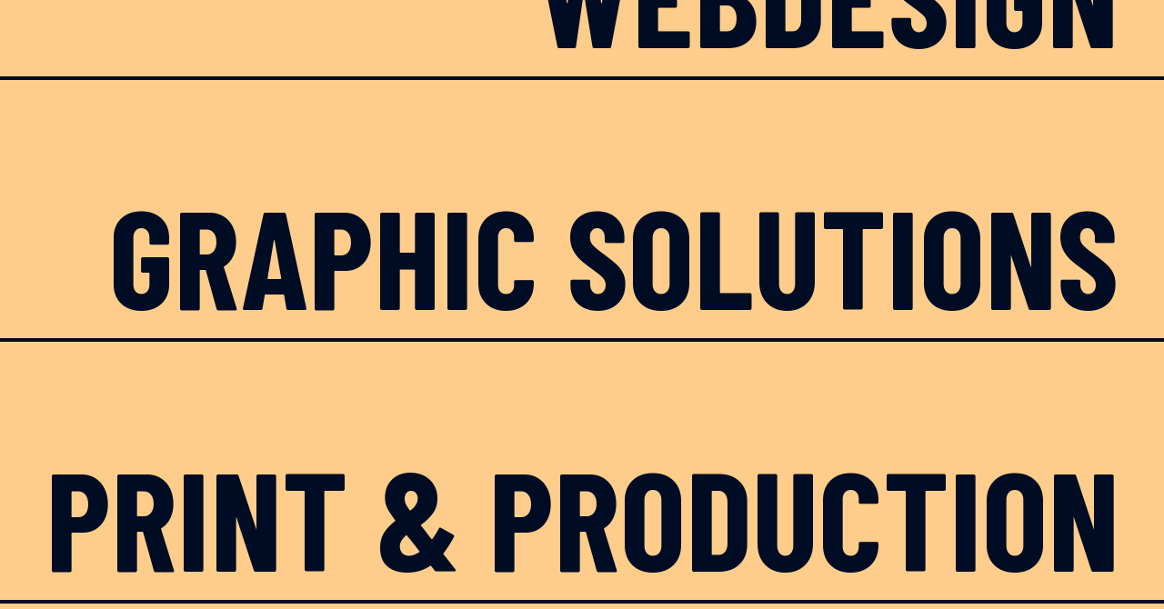

--- FILE ---
content_type: text/html; charset=UTF-8
request_url: https://inasuit.nl/
body_size: 39939
content:
<!doctype html>
<html lang="nl-NL">
<head>
    <meta charset="UTF-8">
    <meta name="viewport" content="width=device-width, initial-scale=1">
            <link rel='stylesheet' href='https://inasuit.nl/wp-content/plugins/breakdance/plugin/themeless/normalize.min.css'>
        <title>In A Suit</title>
<meta name='robots' content='max-image-preview:large' />
<link rel="alternate" title="oEmbed (JSON)" type="application/json+oembed" href="https://inasuit.nl/wp-json/oembed/1.0/embed?url=https%3A%2F%2Finasuit.nl%2F" />
<link rel="alternate" title="oEmbed (XML)" type="text/xml+oembed" href="https://inasuit.nl/wp-json/oembed/1.0/embed?url=https%3A%2F%2Finasuit.nl%2F&#038;format=xml" />
<style id='wp-img-auto-sizes-contain-inline-css' type='text/css'>
img:is([sizes=auto i],[sizes^="auto," i]){contain-intrinsic-size:3000px 1500px}
/*# sourceURL=wp-img-auto-sizes-contain-inline-css */
</style>
<style id='wp-emoji-styles-inline-css' type='text/css'>

	img.wp-smiley, img.emoji {
		display: inline !important;
		border: none !important;
		box-shadow: none !important;
		height: 1em !important;
		width: 1em !important;
		margin: 0 0.07em !important;
		vertical-align: -0.1em !important;
		background: none !important;
		padding: 0 !important;
	}
/*# sourceURL=wp-emoji-styles-inline-css */
</style>
<style id='wp-block-library-inline-css' type='text/css'>
:root{--wp-block-synced-color:#7a00df;--wp-block-synced-color--rgb:122,0,223;--wp-bound-block-color:var(--wp-block-synced-color);--wp-editor-canvas-background:#ddd;--wp-admin-theme-color:#007cba;--wp-admin-theme-color--rgb:0,124,186;--wp-admin-theme-color-darker-10:#006ba1;--wp-admin-theme-color-darker-10--rgb:0,107,160.5;--wp-admin-theme-color-darker-20:#005a87;--wp-admin-theme-color-darker-20--rgb:0,90,135;--wp-admin-border-width-focus:2px}@media (min-resolution:192dpi){:root{--wp-admin-border-width-focus:1.5px}}.wp-element-button{cursor:pointer}:root .has-very-light-gray-background-color{background-color:#eee}:root .has-very-dark-gray-background-color{background-color:#313131}:root .has-very-light-gray-color{color:#eee}:root .has-very-dark-gray-color{color:#313131}:root .has-vivid-green-cyan-to-vivid-cyan-blue-gradient-background{background:linear-gradient(135deg,#00d084,#0693e3)}:root .has-purple-crush-gradient-background{background:linear-gradient(135deg,#34e2e4,#4721fb 50%,#ab1dfe)}:root .has-hazy-dawn-gradient-background{background:linear-gradient(135deg,#faaca8,#dad0ec)}:root .has-subdued-olive-gradient-background{background:linear-gradient(135deg,#fafae1,#67a671)}:root .has-atomic-cream-gradient-background{background:linear-gradient(135deg,#fdd79a,#004a59)}:root .has-nightshade-gradient-background{background:linear-gradient(135deg,#330968,#31cdcf)}:root .has-midnight-gradient-background{background:linear-gradient(135deg,#020381,#2874fc)}:root{--wp--preset--font-size--normal:16px;--wp--preset--font-size--huge:42px}.has-regular-font-size{font-size:1em}.has-larger-font-size{font-size:2.625em}.has-normal-font-size{font-size:var(--wp--preset--font-size--normal)}.has-huge-font-size{font-size:var(--wp--preset--font-size--huge)}.has-text-align-center{text-align:center}.has-text-align-left{text-align:left}.has-text-align-right{text-align:right}.has-fit-text{white-space:nowrap!important}#end-resizable-editor-section{display:none}.aligncenter{clear:both}.items-justified-left{justify-content:flex-start}.items-justified-center{justify-content:center}.items-justified-right{justify-content:flex-end}.items-justified-space-between{justify-content:space-between}.screen-reader-text{border:0;clip-path:inset(50%);height:1px;margin:-1px;overflow:hidden;padding:0;position:absolute;width:1px;word-wrap:normal!important}.screen-reader-text:focus{background-color:#ddd;clip-path:none;color:#444;display:block;font-size:1em;height:auto;left:5px;line-height:normal;padding:15px 23px 14px;text-decoration:none;top:5px;width:auto;z-index:100000}html :where(.has-border-color){border-style:solid}html :where([style*=border-top-color]){border-top-style:solid}html :where([style*=border-right-color]){border-right-style:solid}html :where([style*=border-bottom-color]){border-bottom-style:solid}html :where([style*=border-left-color]){border-left-style:solid}html :where([style*=border-width]){border-style:solid}html :where([style*=border-top-width]){border-top-style:solid}html :where([style*=border-right-width]){border-right-style:solid}html :where([style*=border-bottom-width]){border-bottom-style:solid}html :where([style*=border-left-width]){border-left-style:solid}html :where(img[class*=wp-image-]){height:auto;max-width:100%}:where(figure){margin:0 0 1em}html :where(.is-position-sticky){--wp-admin--admin-bar--position-offset:var(--wp-admin--admin-bar--height,0px)}@media screen and (max-width:600px){html :where(.is-position-sticky){--wp-admin--admin-bar--position-offset:0px}}
/*# sourceURL=/wp-includes/css/dist/block-library/common.min.css */
</style>
<style id='classic-theme-styles-inline-css' type='text/css'>
/*! This file is auto-generated */
.wp-block-button__link{color:#fff;background-color:#32373c;border-radius:9999px;box-shadow:none;text-decoration:none;padding:calc(.667em + 2px) calc(1.333em + 2px);font-size:1.125em}.wp-block-file__button{background:#32373c;color:#fff;text-decoration:none}
/*# sourceURL=/wp-includes/css/classic-themes.min.css */
</style>
<link rel='stylesheet' id='brands-styles-css' href='https://inasuit.nl/wp-content/plugins/woocommerce/assets/css/brands.css?ver=10.1.3' type='text/css' media='all' />
<script type="text/javascript" src="https://inasuit.nl/wp-includes/js/jquery/jquery.min.js?ver=3.7.1" id="jquery-core-js"></script>
<script type="text/javascript" src="https://inasuit.nl/wp-includes/js/jquery/jquery-migrate.min.js?ver=3.4.1" id="jquery-migrate-js"></script>
<script type="text/javascript" src="https://inasuit.nl/wp-content/plugins/woocommerce/assets/js/jquery-blockui/jquery.blockUI.min.js?ver=2.7.0-wc.10.1.3" id="jquery-blockui-js" defer="defer" data-wp-strategy="defer"></script>
<script type="text/javascript" id="wc-add-to-cart-js-extra">
/* <![CDATA[ */
var wc_add_to_cart_params = {"ajax_url":"/wp-admin/admin-ajax.php","wc_ajax_url":"/?wc-ajax=%%endpoint%%","i18n_view_cart":"Bekijk winkelwagen","cart_url":"https://inasuit.nl/winkelwagen/","is_cart":"","cart_redirect_after_add":"no"};
//# sourceURL=wc-add-to-cart-js-extra
/* ]]> */
</script>
<script type="text/javascript" src="https://inasuit.nl/wp-content/plugins/woocommerce/assets/js/frontend/add-to-cart.min.js?ver=10.1.3" id="wc-add-to-cart-js" defer="defer" data-wp-strategy="defer"></script>
<script type="text/javascript" src="https://inasuit.nl/wp-content/plugins/woocommerce/assets/js/js-cookie/js.cookie.min.js?ver=2.1.4-wc.10.1.3" id="js-cookie-js" defer="defer" data-wp-strategy="defer"></script>
<script type="text/javascript" id="woocommerce-js-extra">
/* <![CDATA[ */
var woocommerce_params = {"ajax_url":"/wp-admin/admin-ajax.php","wc_ajax_url":"/?wc-ajax=%%endpoint%%","i18n_password_show":"Wachtwoord weergeven","i18n_password_hide":"Wachtwoord verbergen"};
//# sourceURL=woocommerce-js-extra
/* ]]> */
</script>
<script type="text/javascript" src="https://inasuit.nl/wp-content/plugins/woocommerce/assets/js/frontend/woocommerce.min.js?ver=10.1.3" id="woocommerce-js" defer="defer" data-wp-strategy="defer"></script>
<link rel="https://api.w.org/" href="https://inasuit.nl/wp-json/" /><link rel="alternate" title="JSON" type="application/json" href="https://inasuit.nl/wp-json/wp/v2/pages/15" /><link rel="EditURI" type="application/rsd+xml" title="RSD" href="https://inasuit.nl/xmlrpc.php?rsd" />
<meta name="generator" content="WordPress 6.9" />
<meta name="generator" content="WooCommerce 10.1.3" />
<link rel="canonical" href="https://inasuit.nl/" />
<link rel='shortlink' href='https://inasuit.nl/' />
	<noscript><style>.woocommerce-product-gallery{ opacity: 1 !important; }</style></noscript>
	<style class='wp-fonts-local' type='text/css'>
@font-face{font-family:Inter;font-style:normal;font-weight:300 900;font-display:fallback;src:url('https://inasuit.nl/wp-content/plugins/woocommerce/assets/fonts/Inter-VariableFont_slnt,wght.woff2') format('woff2');font-stretch:normal;}
@font-face{font-family:Cardo;font-style:normal;font-weight:400;font-display:fallback;src:url('https://inasuit.nl/wp-content/plugins/woocommerce/assets/fonts/cardo_normal_400.woff2') format('woff2');}
</style>
<!-- [HEADER ASSETS] -->
<link rel="stylesheet" href="https://inasuit.nl/wp-content/plugins/breakdance/subplugins/breakdance-woocommerce/css/breakdance-woocommerce.css" />

<link rel="stylesheet" href="https://inasuit.nl/wp-content/plugins/breakdance/subplugins/breakdance-elements/dependencies-files/breakdance-fancy-background@1/fancy-background.css?bd_ver=2.4.0" />
<link rel="stylesheet" href="https://inasuit.nl/wp-content/plugins/breakdance/subplugins/breakdance-elements/dependencies-files/awesome-form@1/css/form.css?bd_ver=2.4.0" />
<link rel="stylesheet" href="https://fonts.googleapis.com/css2?family=Barlow Condensed:ital,wght@0,100;0,200;0,300;0,400;0,500;0,600;0,700;0,800;0,900;1,100;1,200;1,300;1,400;1,500;1,600;1,700;1,800;1,900&family=Barlow Semi Condensed:ital,wght@0,100;0,200;0,300;0,400;0,500;0,600;0,700;0,800;0,900;1,100;1,200;1,300;1,400;1,500;1,600;1,700;1,800;1,900&display=swap" />

<link rel="stylesheet" href="https://inasuit.nl/wp-content/uploads/breakdance/css/post-15-defaults.css?v=36531eb2988422d803ee328440b57bd0" />

<link rel="stylesheet" href="https://inasuit.nl/wp-content/uploads/breakdance/css/global-settings.css?v=c8bfd463d42e7e67af2788aa16954bb5" />

<link rel="stylesheet" href="https://inasuit.nl/wp-content/uploads/breakdance/css/presets.css?v=d41d8cd98f00b204e9800998ecf8427e" />





<link rel="stylesheet" href="https://inasuit.nl/wp-content/uploads/breakdance/css/post-15.css?v=461bd8fd8bf45ffd3be2b7fa6a944d29" />
<!-- [/EOF HEADER ASSETS] --></head>
<body class="home wp-singular page-template-default page page-id-15 wp-theme-breakdance-zero breakdance theme-breakdance-zero woocommerce-no-js">
        <section class="bde-section-15-319 bde-section">
  
  
	



<div class="section-container"><div class="bde-grid-15-321 bde-grid">
  
  
	



<div class="bde-div-15-322 bde-div">
  
  
	



<h1 class="bde-heading-15-323 bde-heading">
WEBDESIGN
</h1>
</div><div class="bde-div-15-324 bde-div">
  
  
	



<h1 class="bde-heading-15-325 bde-heading">
GRAPHIC SOLUTIONS
</h1>
</div><div class="bde-div-15-326 bde-div">
  
  
	



<h1 class="bde-heading-15-327 bde-heading">
PRINT & PRODUCTION
</h1>
</div><div class="bde-div-15-329 bde-div">
  
  
	



<div class="bde-columns-15-335 bde-columns"><div class="bde-column-15-336 bde-column">
  
  
	



<div class="bde-text-15-337 bde-text">
Webdesign op maat tot printwerk in uw huis<br>Alles voor uw bedrijf en decoratie
</div>
</div><div class="bde-column-15-338 bde-column">
  
  
	



<div class="bde-fancy-divider-15-339 bde-fancy-divider">


<div class="bde-fancy-divider__wrapper">
  <div class="bde-fancy-divider__separator   ">
  	  </div>
</div>

</div>
</div><div class="bde-column-15-340 bde-column">
  
  
	



<div class="bde-text-15-341 bde-text">
Neem contact met ons op voor meer informatie
</div>
</div></div>
</div>
</div></div>
</section><section class="bde-section-15-162 bde-section">
  
  
	



<div class="section-container"><div class="bde-columns-15-163 bde-columns"><div class="bde-column-15-164 bde-column">
  
  
	



<img class="bde-image2-15-169 bde-image2" src="https://inasuit.nl/wp-content/uploads/2025/09/book-4806076_1280.jpg" loading="lazy" srcset="https://inasuit.nl/wp-content/uploads/2025/09/book-4806076_1280.jpg 1280w, https://inasuit.nl/wp-content/uploads/2025/09/book-4806076_1280-300x239.jpg 300w, https://inasuit.nl/wp-content/uploads/2025/09/book-4806076_1280-1024x817.jpg 1024w, https://inasuit.nl/wp-content/uploads/2025/09/book-4806076_1280-768x613.jpg 768w" sizes="(max-width: 1280px) 100vw, 1280px">
</div><div class="bde-column-15-165 bde-column">
  
  
	



<h4 class="bde-heading-15-166 bde-heading">
Bekijk een van mijn uitgelichte projecten
</h4><div class="bde-text-15-167 bde-text">
"Lorem ipsum dolor sit amet, consectetur adipiscing elit, sed do eiusmod tempor incididunt ut labore et dolore magna aliqua. Ut enim ad minim veniam, quis nostrud exercitation ullamco laboris nisi ut aliquip ex ea commodo consequat. Duis aute irure dolor in reprehenderit in voluptate velit esse cillum dolore eu fugiat nulla pariatur. Excepteur sint occaecat cupidatat non proident, sunt in culpa qui officia deserunt mollit anim id est laborum."<br><br>"Lorem ipsum dolor sit amet, consectetur adipiscing elit, sed do eiusmod tempor incididunt ut labore et dolore magna aliqua. Ut enim ad minim veniam, quis nostrud exercitation ullamco laboris nisi ut aliquip ex ea commodo consequat. Duis aute irure dolor in reprehenderit in voluptate velit esse cillum dolore eu fugiat nulla pariatur. Excepteur sint occaecat cupidatat non proident, sunt in culpa qui officia deserunt mollit anim id est laborum."
</div><div class="bde-grid-15-170 bde-grid">
  
  
	



<div class="bde-div-15-171 bde-div">
  
  
	



<div class="bde-button-15-168 bde-button">
    
                                    
    
    
    
    
            
            <button type="button" class="button-atom button-atom--custom bde-button__button"  >
    
        <span class="button-atom__text">Click Here</span>

        
        
            </button>
    


</div>
</div><div class="bde-div-15-176 bde-div">
  
  
	



<div class="bde-button-15-177 bde-button">
    
                                    
    
    
    
    
            
            <button type="button" class="button-atom button-atom--custom bde-button__button"  >
    
        <span class="button-atom__text">Click Here</span>

        
        
            </button>
    


</div>
</div>
</div>
</div></div></div>
</section><section class="bde-section-15-178 bde-section">
  
  
	



<div class="section-container"><h4 class="bde-heading-15-252 bde-heading">
Populaire producten van IN A SUIT
</h4><div class="bde-text-15-254 bde-text">
"Lorem ipsum dolor sit amet, consectetur adipiscing elit, sed do eiusmod tempor incididunt ut labore et dolore magna aliqua. Ut enim ad minim veniam, quis nostrud exercitation ullamco laboris nisi ut aliquip ex ea commodo consequat. Duis aute irure dolor in reprehenderit in voluptate velit esse cillum dolore eu fugiat nulla pariatur. Excepteur sint occaecat cupidatat non proident, sunt in culpa qui officia deserunt mollit anim id est laborum."
</div><div class="bde-grid-15-237 bde-grid">
  
  
	



<div class="bde-div-15-238 bde-div">
              
  
  
	

  <div class="section-background-overlay"></div>


<h3 class="bde-heading-15-239 bde-heading">
This is a heading.
</h3><div class="bde-text-15-240 bde-text">
This is a basic text element.
</div>
</div><div class="bde-div-15-241 bde-div">
              
  
  
	

  <div class="section-background-overlay"></div>


<h3 class="bde-heading-15-242 bde-heading">
This is a heading.
</h3><div class="bde-text-15-243 bde-text">
This is a basic text element.
</div>
</div><div class="bde-div-15-244 bde-div">
              
  
  
	

  <div class="section-background-overlay"></div>


<h3 class="bde-heading-15-245 bde-heading">
This is a heading.
</h3><div class="bde-text-15-246 bde-text">
This is a basic text element.
</div>
</div><div class="bde-div-15-247 bde-div">
              
  
  
	

  <div class="section-background-overlay"></div>


<h3 class="bde-heading-15-248 bde-heading">
This is a heading.
</h3><div class="bde-text-15-249 bde-text">
This is a basic text element.
</div>
</div>
</div><h3 class="bde-heading-15-251 bde-heading">
Bekijk een van mijn uitgelichte projecten
</h3></div>
</section><section class="bde-section-15-250 bde-section">
  
  
	



<div class="section-container"><h3 class="bde-heading-15-255 bde-heading">
Neem een kijkje tussen onze diensten
</h3><div class="bde-text-15-256 bde-text">
"Lorem ipsum dolor sit amet, consectetur adipiscing elit, sed do eiusmod tempor incididunt ut labore et dolore magna aliqua. Ut enim ad minim veniam, quis nostrud exercitation ullamco laboris nisi ut aliquip ex ea commodo consequat. Duis aute irure dolo
</div><div class="bde-grid-15-257 bde-grid">
  
  
	



<div class="bde-div-15-258 bde-div">
              
  
  
	

  <div class="section-background-overlay"></div>


<h4 class="bde-heading-15-259 bde-heading">
Websites
</h4><div class="bde-text-15-260 bde-text">
This is a basic text element.
</div>
</div><div class="bde-div-15-261 bde-div">
              
  
  
	

  <div class="section-background-overlay"></div>


<h4 class="bde-heading-15-262 bde-heading">
Grafische oplossingen
</h4><div class="bde-text-15-263 bde-text">
This is a basic text element.
</div>
</div><div class="bde-div-15-264 bde-div">
              
  
  
	

  <div class="section-background-overlay"></div>


<h4 class="bde-heading-15-265 bde-heading">
Drukwerk
</h4><div class="bde-text-15-266 bde-text">
This is a basic text element.
</div>
</div><div class="bde-div-15-267 bde-div">
              
  
  
	

  <div class="section-background-overlay"></div>


<h4 class="bde-heading-15-268 bde-heading">
Thuis decoratie
</h4><div class="bde-text-15-269 bde-text">
This is a basic text element.
</div>
</div>
</div></div>
</section><section class="bde-section-15-270 bde-section">
  
  
	



<div class="section-container"><div class="bde-columns-15-296 bde-columns"><div class="bde-column-15-297 bde-column">
  
  
	



<div class="bde-text-15-294 bde-text">
Get In Touch
</div><h2 class="bde-heading-15-293 bde-heading">
Maak een afspraak
</h2><div class="bde-text-15-299 bde-text">
"Lorem ipsum dolor sit amet, consectetur adipiscing elit, sed do eiusmod tempor incididunt ut labore et dolore magna aliqua. Ut enim ad minim veniam, quis nostrud exercitation ullamco laboris nisi ut aliquip ex ea commodo consequat. Duis aute irure dolo
</div><div class="bde-fancy-divider-15-300 bde-fancy-divider">


<div class="bde-fancy-divider__wrapper">
  <div class="bde-fancy-divider__separator   ">
  	  </div>
</div>

</div><div class="bde-form-builder-15-301 bde-form-builder">


<form id="contact-form301" class="breakdance-form breakdance-form--vertical" data-options="{&quot;slug&quot;:&quot;custom&quot;,&quot;name&quot;:&quot;Contact Form&quot;,&quot;ajaxUrl&quot;:&quot;https:\/\/inasuit.nl\/wp-admin\/admin-ajax.php&quot;,&quot;clearOnSuccess&quot;:true,&quot;hideOnSuccess&quot;:false,&quot;successMessage&quot;:&quot;Uw bericht is goed verzonden!&quot;,&quot;errorMessage&quot;:&quot;Oops, er is iets mis gegaan&quot;,&quot;redirect&quot;:false,&quot;redirectUrl&quot;:&quot;&quot;,&quot;customJavaScript&quot;:&quot;&quot;,&quot;recaptcha&quot;:{&quot;key&quot;:&quot;&quot;,&quot;enabled&quot;:false},&quot;honeypot_enabled&quot;:false,&quot;popupsOnSuccess&quot;:[],&quot;popupsOnError&quot;:[]}" data-steps="0" >
  
  
  
<div class="breakdance-form-field breakdance-form-field--text" >
    
    
            <label class="breakdance-form-field__label" for="name">
            Voornaam<span class="breakdance-form-field__required">*</span>
        </label>
    
    <input
    class="breakdance-form-field__input"
    id="name"
    aria-describedby="name"
    type="text"
    name="fields[name]"
    placeholder="Voornaam"
    value=""
                
        
        
    required
    
    
>


    
    
</div>


<div class="breakdance-form-field breakdance-form-field--text" >
    
    
            <label class="breakdance-form-field__label" for="wxuqit">
            Achternaam
        </label>
    
    <input
    class="breakdance-form-field__input"
    id="wxuqit"
    aria-describedby="wxuqit"
    type="text"
    name="fields[wxuqit]"
    placeholder="Achternaam"
    value=""
                
        
        
    
    
    
>


    
    
</div>


<div class="breakdance-form-field breakdance-form-field--email" >
    
    
            <label class="breakdance-form-field__label" for="email">
            Mailadres<span class="breakdance-form-field__required">*</span>
        </label>
    
    <input
    class="breakdance-form-field__input"
    id="email"
    aria-describedby="email"
    type="email"
    name="fields[email]"
    placeholder="Mailadres"
    value=""
                
        
        
    required
    
    
>


    
    
</div>


<div class="breakdance-form-field breakdance-form-field--textarea" >
    
    
            <label class="breakdance-form-field__label" for="message">
            Uw bericht<span class="breakdance-form-field__required">*</span>
        </label>
    
    <textarea
    class="breakdance-form-field__input"
    id="message"
    aria-describedby="message"
    type="textarea"
    name="fields[message]"
        placeholder="uw bericht"
    required
    >
</textarea>


    
    
</div>


<div class="breakdance-form-field breakdance-form-field--radio" >
    
    
    
      <fieldset role="radiogroup"
      >
                <div class="breakdance-form-radio">
            <input
                type="radio"
                name="fields[wkwrzn]"
                value="Ik ga akkoord met de algemene voorwaarden"
                id="wkwrzn-1"
                required
                
                            >
            <label class="breakdance-form-radio__text" for="wkwrzn-1">Ik ga akkoord met de algemene voorwaarden</label>
        </div>
      </fieldset>


    
    
</div>


  

<div class="breakdance-form-field breakdance-form-footer">
    
    
                                    
    
    
    
    
            
            <button type="submit" class="button-atom button-atom--primary breakdance-form-button breakdance-form-button__submit" disabled >
    
        <span class="button-atom__text">Verstuur</span>

        
        
            </button>
    
    <input type="hidden" name="form_id" value="301">
    <input type="hidden" name="post_id" value="15">
</div>

  
</form>



</div>
</div><div class="bde-column-15-298 bde-column">
  
  
	



<div class="bde-grid-15-302 bde-grid">
  
  
	



<div class="bde-div-15-303 bde-div">
  
  
	




</div><div class="bde-div-15-304 bde-div">
  
  
	



<div class="bde-grid-15-305 bde-grid">
  
  
	



<div class="bde-div-15-312 bde-div">
  
  
	



<div class="bde-icon-box-15-313 bde-icon-box">

    
            <div class="ee-iconbox-icon breakdance-icon-atom" >
    
                    <svg xmlns="http://www.w3.org/2000/svg" viewBox="0 0 512 512"><!--! Font Awesome Free 6.5.1 by @fontawesome - https://fontawesome.com License - https://fontawesome.com/license/free (Icons: CC BY 4.0, Fonts: SIL OFL 1.1, Code: MIT License) Copyright 2023 Fonticons, Inc. --><path d="M48 64C21.5 64 0 85.5 0 112c0 15.1 7.1 29.3 19.2 38.4L236.8 313.6c11.4 8.5 27 8.5 38.4 0L492.8 150.4c12.1-9.1 19.2-23.3 19.2-38.4c0-26.5-21.5-48-48-48H48zM0 176V384c0 35.3 28.7 64 64 64H448c35.3 0 64-28.7 64-64V176L294.4 339.2c-22.8 17.1-54 17.1-76.8 0L0 176z"/></svg>
        
        
        
            </div>
    

<div class="ee-iconbox-content">
      <p class="ee-iconbox-title bde-h3" >Email</p>
        <div class="ee-iconbox-text" >klaaspostma@inasuit.nl</div>
    </div>

</div>
</div><div class="bde-div-15-316 bde-div">
  
  
	



<div class="bde-icon-box-15-317 bde-icon-box">

    
            <div class="ee-iconbox-icon breakdance-icon-atom" >
    
                    <svg xmlns="http://www.w3.org/2000/svg" id="icon-phone" viewBox="0 0 32 32">
<path d="M22 20c-2 2-2 4-4 4s-4-2-6-4-4-4-4-6 2-2 4-4-4-8-6-8-6 6-6 6c0 4 4.109 12.109 8 16s12 8 16 8c0 0 6-4 6-6s-6-8-8-6z"/>
</svg>
        
        
        
            </div>
    

<div class="ee-iconbox-content">
      <p class="ee-iconbox-title bde-h3" >Mobiel</p>
        <div class="ee-iconbox-text" >06-34725749</div>
    </div>

</div>
</div>
</div>
</div>
</div>
</div></div></div>
</section>    <script type="speculationrules">
{"prefetch":[{"source":"document","where":{"and":[{"href_matches":"/*"},{"not":{"href_matches":["/wp-*.php","/wp-admin/*","/wp-content/uploads/*","/wp-content/*","/wp-content/plugins/*","/wp-content/plugins/breakdance/plugin/themeless/themes/breakdance-zero/*","/*\\?(.+)"]}},{"not":{"selector_matches":"a[rel~=\"nofollow\"]"}},{"not":{"selector_matches":".no-prefetch, .no-prefetch a"}}]},"eagerness":"conservative"}]}
</script>
	<script type='text/javascript'>
		(function () {
			var c = document.body.className;
			c = c.replace(/woocommerce-no-js/, 'woocommerce-js');
			document.body.className = c;
		})();
	</script>
	<link rel='stylesheet' id='wc-blocks-style-css' href='https://inasuit.nl/wp-content/plugins/woocommerce/assets/client/blocks/wc-blocks.css?ver=wc-10.1.3' type='text/css' media='all' />
<style id='global-styles-inline-css' type='text/css'>
:root{--wp--preset--aspect-ratio--square: 1;--wp--preset--aspect-ratio--4-3: 4/3;--wp--preset--aspect-ratio--3-4: 3/4;--wp--preset--aspect-ratio--3-2: 3/2;--wp--preset--aspect-ratio--2-3: 2/3;--wp--preset--aspect-ratio--16-9: 16/9;--wp--preset--aspect-ratio--9-16: 9/16;--wp--preset--color--black: #000000;--wp--preset--color--cyan-bluish-gray: #abb8c3;--wp--preset--color--white: #ffffff;--wp--preset--color--pale-pink: #f78da7;--wp--preset--color--vivid-red: #cf2e2e;--wp--preset--color--luminous-vivid-orange: #ff6900;--wp--preset--color--luminous-vivid-amber: #fcb900;--wp--preset--color--light-green-cyan: #7bdcb5;--wp--preset--color--vivid-green-cyan: #00d084;--wp--preset--color--pale-cyan-blue: #8ed1fc;--wp--preset--color--vivid-cyan-blue: #0693e3;--wp--preset--color--vivid-purple: #9b51e0;--wp--preset--gradient--vivid-cyan-blue-to-vivid-purple: linear-gradient(135deg,rgb(6,147,227) 0%,rgb(155,81,224) 100%);--wp--preset--gradient--light-green-cyan-to-vivid-green-cyan: linear-gradient(135deg,rgb(122,220,180) 0%,rgb(0,208,130) 100%);--wp--preset--gradient--luminous-vivid-amber-to-luminous-vivid-orange: linear-gradient(135deg,rgb(252,185,0) 0%,rgb(255,105,0) 100%);--wp--preset--gradient--luminous-vivid-orange-to-vivid-red: linear-gradient(135deg,rgb(255,105,0) 0%,rgb(207,46,46) 100%);--wp--preset--gradient--very-light-gray-to-cyan-bluish-gray: linear-gradient(135deg,rgb(238,238,238) 0%,rgb(169,184,195) 100%);--wp--preset--gradient--cool-to-warm-spectrum: linear-gradient(135deg,rgb(74,234,220) 0%,rgb(151,120,209) 20%,rgb(207,42,186) 40%,rgb(238,44,130) 60%,rgb(251,105,98) 80%,rgb(254,248,76) 100%);--wp--preset--gradient--blush-light-purple: linear-gradient(135deg,rgb(255,206,236) 0%,rgb(152,150,240) 100%);--wp--preset--gradient--blush-bordeaux: linear-gradient(135deg,rgb(254,205,165) 0%,rgb(254,45,45) 50%,rgb(107,0,62) 100%);--wp--preset--gradient--luminous-dusk: linear-gradient(135deg,rgb(255,203,112) 0%,rgb(199,81,192) 50%,rgb(65,88,208) 100%);--wp--preset--gradient--pale-ocean: linear-gradient(135deg,rgb(255,245,203) 0%,rgb(182,227,212) 50%,rgb(51,167,181) 100%);--wp--preset--gradient--electric-grass: linear-gradient(135deg,rgb(202,248,128) 0%,rgb(113,206,126) 100%);--wp--preset--gradient--midnight: linear-gradient(135deg,rgb(2,3,129) 0%,rgb(40,116,252) 100%);--wp--preset--font-size--small: 13px;--wp--preset--font-size--medium: 20px;--wp--preset--font-size--large: 36px;--wp--preset--font-size--x-large: 42px;--wp--preset--font-family--inter: "Inter", sans-serif;--wp--preset--font-family--cardo: Cardo;--wp--preset--spacing--20: 0.44rem;--wp--preset--spacing--30: 0.67rem;--wp--preset--spacing--40: 1rem;--wp--preset--spacing--50: 1.5rem;--wp--preset--spacing--60: 2.25rem;--wp--preset--spacing--70: 3.38rem;--wp--preset--spacing--80: 5.06rem;--wp--preset--shadow--natural: 6px 6px 9px rgba(0, 0, 0, 0.2);--wp--preset--shadow--deep: 12px 12px 50px rgba(0, 0, 0, 0.4);--wp--preset--shadow--sharp: 6px 6px 0px rgba(0, 0, 0, 0.2);--wp--preset--shadow--outlined: 6px 6px 0px -3px rgb(255, 255, 255), 6px 6px rgb(0, 0, 0);--wp--preset--shadow--crisp: 6px 6px 0px rgb(0, 0, 0);}:where(.is-layout-flex){gap: 0.5em;}:where(.is-layout-grid){gap: 0.5em;}body .is-layout-flex{display: flex;}.is-layout-flex{flex-wrap: wrap;align-items: center;}.is-layout-flex > :is(*, div){margin: 0;}body .is-layout-grid{display: grid;}.is-layout-grid > :is(*, div){margin: 0;}:where(.wp-block-columns.is-layout-flex){gap: 2em;}:where(.wp-block-columns.is-layout-grid){gap: 2em;}:where(.wp-block-post-template.is-layout-flex){gap: 1.25em;}:where(.wp-block-post-template.is-layout-grid){gap: 1.25em;}.has-black-color{color: var(--wp--preset--color--black) !important;}.has-cyan-bluish-gray-color{color: var(--wp--preset--color--cyan-bluish-gray) !important;}.has-white-color{color: var(--wp--preset--color--white) !important;}.has-pale-pink-color{color: var(--wp--preset--color--pale-pink) !important;}.has-vivid-red-color{color: var(--wp--preset--color--vivid-red) !important;}.has-luminous-vivid-orange-color{color: var(--wp--preset--color--luminous-vivid-orange) !important;}.has-luminous-vivid-amber-color{color: var(--wp--preset--color--luminous-vivid-amber) !important;}.has-light-green-cyan-color{color: var(--wp--preset--color--light-green-cyan) !important;}.has-vivid-green-cyan-color{color: var(--wp--preset--color--vivid-green-cyan) !important;}.has-pale-cyan-blue-color{color: var(--wp--preset--color--pale-cyan-blue) !important;}.has-vivid-cyan-blue-color{color: var(--wp--preset--color--vivid-cyan-blue) !important;}.has-vivid-purple-color{color: var(--wp--preset--color--vivid-purple) !important;}.has-black-background-color{background-color: var(--wp--preset--color--black) !important;}.has-cyan-bluish-gray-background-color{background-color: var(--wp--preset--color--cyan-bluish-gray) !important;}.has-white-background-color{background-color: var(--wp--preset--color--white) !important;}.has-pale-pink-background-color{background-color: var(--wp--preset--color--pale-pink) !important;}.has-vivid-red-background-color{background-color: var(--wp--preset--color--vivid-red) !important;}.has-luminous-vivid-orange-background-color{background-color: var(--wp--preset--color--luminous-vivid-orange) !important;}.has-luminous-vivid-amber-background-color{background-color: var(--wp--preset--color--luminous-vivid-amber) !important;}.has-light-green-cyan-background-color{background-color: var(--wp--preset--color--light-green-cyan) !important;}.has-vivid-green-cyan-background-color{background-color: var(--wp--preset--color--vivid-green-cyan) !important;}.has-pale-cyan-blue-background-color{background-color: var(--wp--preset--color--pale-cyan-blue) !important;}.has-vivid-cyan-blue-background-color{background-color: var(--wp--preset--color--vivid-cyan-blue) !important;}.has-vivid-purple-background-color{background-color: var(--wp--preset--color--vivid-purple) !important;}.has-black-border-color{border-color: var(--wp--preset--color--black) !important;}.has-cyan-bluish-gray-border-color{border-color: var(--wp--preset--color--cyan-bluish-gray) !important;}.has-white-border-color{border-color: var(--wp--preset--color--white) !important;}.has-pale-pink-border-color{border-color: var(--wp--preset--color--pale-pink) !important;}.has-vivid-red-border-color{border-color: var(--wp--preset--color--vivid-red) !important;}.has-luminous-vivid-orange-border-color{border-color: var(--wp--preset--color--luminous-vivid-orange) !important;}.has-luminous-vivid-amber-border-color{border-color: var(--wp--preset--color--luminous-vivid-amber) !important;}.has-light-green-cyan-border-color{border-color: var(--wp--preset--color--light-green-cyan) !important;}.has-vivid-green-cyan-border-color{border-color: var(--wp--preset--color--vivid-green-cyan) !important;}.has-pale-cyan-blue-border-color{border-color: var(--wp--preset--color--pale-cyan-blue) !important;}.has-vivid-cyan-blue-border-color{border-color: var(--wp--preset--color--vivid-cyan-blue) !important;}.has-vivid-purple-border-color{border-color: var(--wp--preset--color--vivid-purple) !important;}.has-vivid-cyan-blue-to-vivid-purple-gradient-background{background: var(--wp--preset--gradient--vivid-cyan-blue-to-vivid-purple) !important;}.has-light-green-cyan-to-vivid-green-cyan-gradient-background{background: var(--wp--preset--gradient--light-green-cyan-to-vivid-green-cyan) !important;}.has-luminous-vivid-amber-to-luminous-vivid-orange-gradient-background{background: var(--wp--preset--gradient--luminous-vivid-amber-to-luminous-vivid-orange) !important;}.has-luminous-vivid-orange-to-vivid-red-gradient-background{background: var(--wp--preset--gradient--luminous-vivid-orange-to-vivid-red) !important;}.has-very-light-gray-to-cyan-bluish-gray-gradient-background{background: var(--wp--preset--gradient--very-light-gray-to-cyan-bluish-gray) !important;}.has-cool-to-warm-spectrum-gradient-background{background: var(--wp--preset--gradient--cool-to-warm-spectrum) !important;}.has-blush-light-purple-gradient-background{background: var(--wp--preset--gradient--blush-light-purple) !important;}.has-blush-bordeaux-gradient-background{background: var(--wp--preset--gradient--blush-bordeaux) !important;}.has-luminous-dusk-gradient-background{background: var(--wp--preset--gradient--luminous-dusk) !important;}.has-pale-ocean-gradient-background{background: var(--wp--preset--gradient--pale-ocean) !important;}.has-electric-grass-gradient-background{background: var(--wp--preset--gradient--electric-grass) !important;}.has-midnight-gradient-background{background: var(--wp--preset--gradient--midnight) !important;}.has-small-font-size{font-size: var(--wp--preset--font-size--small) !important;}.has-medium-font-size{font-size: var(--wp--preset--font-size--medium) !important;}.has-large-font-size{font-size: var(--wp--preset--font-size--large) !important;}.has-x-large-font-size{font-size: var(--wp--preset--font-size--x-large) !important;}
/*# sourceURL=global-styles-inline-css */
</style>
<script type="text/javascript" src="https://inasuit.nl/wp-content/plugins/breakdance/subplugins/breakdance-woocommerce/js/quantity.js?ver=2.4.0" id="breakdance-woo-qty-js"></script>
<script type="text/javascript" src="https://inasuit.nl/wp-content/plugins/woocommerce/assets/js/sourcebuster/sourcebuster.min.js?ver=10.1.3" id="sourcebuster-js-js"></script>
<script type="text/javascript" id="wc-order-attribution-js-extra">
/* <![CDATA[ */
var wc_order_attribution = {"params":{"lifetime":1.0e-5,"session":30,"base64":false,"ajaxurl":"https://inasuit.nl/wp-admin/admin-ajax.php","prefix":"wc_order_attribution_","allowTracking":true},"fields":{"source_type":"current.typ","referrer":"current_add.rf","utm_campaign":"current.cmp","utm_source":"current.src","utm_medium":"current.mdm","utm_content":"current.cnt","utm_id":"current.id","utm_term":"current.trm","utm_source_platform":"current.plt","utm_creative_format":"current.fmt","utm_marketing_tactic":"current.tct","session_entry":"current_add.ep","session_start_time":"current_add.fd","session_pages":"session.pgs","session_count":"udata.vst","user_agent":"udata.uag"}};
//# sourceURL=wc-order-attribution-js-extra
/* ]]> */
</script>
<script type="text/javascript" src="https://inasuit.nl/wp-content/plugins/woocommerce/assets/js/frontend/order-attribution.min.js?ver=10.1.3" id="wc-order-attribution-js"></script>
<script id="wp-emoji-settings" type="application/json">
{"baseUrl":"https://s.w.org/images/core/emoji/17.0.2/72x72/","ext":".png","svgUrl":"https://s.w.org/images/core/emoji/17.0.2/svg/","svgExt":".svg","source":{"concatemoji":"https://inasuit.nl/wp-includes/js/wp-emoji-release.min.js?ver=6.9"}}
</script>
<script type="module">
/* <![CDATA[ */
/*! This file is auto-generated */
const a=JSON.parse(document.getElementById("wp-emoji-settings").textContent),o=(window._wpemojiSettings=a,"wpEmojiSettingsSupports"),s=["flag","emoji"];function i(e){try{var t={supportTests:e,timestamp:(new Date).valueOf()};sessionStorage.setItem(o,JSON.stringify(t))}catch(e){}}function c(e,t,n){e.clearRect(0,0,e.canvas.width,e.canvas.height),e.fillText(t,0,0);t=new Uint32Array(e.getImageData(0,0,e.canvas.width,e.canvas.height).data);e.clearRect(0,0,e.canvas.width,e.canvas.height),e.fillText(n,0,0);const a=new Uint32Array(e.getImageData(0,0,e.canvas.width,e.canvas.height).data);return t.every((e,t)=>e===a[t])}function p(e,t){e.clearRect(0,0,e.canvas.width,e.canvas.height),e.fillText(t,0,0);var n=e.getImageData(16,16,1,1);for(let e=0;e<n.data.length;e++)if(0!==n.data[e])return!1;return!0}function u(e,t,n,a){switch(t){case"flag":return n(e,"\ud83c\udff3\ufe0f\u200d\u26a7\ufe0f","\ud83c\udff3\ufe0f\u200b\u26a7\ufe0f")?!1:!n(e,"\ud83c\udde8\ud83c\uddf6","\ud83c\udde8\u200b\ud83c\uddf6")&&!n(e,"\ud83c\udff4\udb40\udc67\udb40\udc62\udb40\udc65\udb40\udc6e\udb40\udc67\udb40\udc7f","\ud83c\udff4\u200b\udb40\udc67\u200b\udb40\udc62\u200b\udb40\udc65\u200b\udb40\udc6e\u200b\udb40\udc67\u200b\udb40\udc7f");case"emoji":return!a(e,"\ud83e\u1fac8")}return!1}function f(e,t,n,a){let r;const o=(r="undefined"!=typeof WorkerGlobalScope&&self instanceof WorkerGlobalScope?new OffscreenCanvas(300,150):document.createElement("canvas")).getContext("2d",{willReadFrequently:!0}),s=(o.textBaseline="top",o.font="600 32px Arial",{});return e.forEach(e=>{s[e]=t(o,e,n,a)}),s}function r(e){var t=document.createElement("script");t.src=e,t.defer=!0,document.head.appendChild(t)}a.supports={everything:!0,everythingExceptFlag:!0},new Promise(t=>{let n=function(){try{var e=JSON.parse(sessionStorage.getItem(o));if("object"==typeof e&&"number"==typeof e.timestamp&&(new Date).valueOf()<e.timestamp+604800&&"object"==typeof e.supportTests)return e.supportTests}catch(e){}return null}();if(!n){if("undefined"!=typeof Worker&&"undefined"!=typeof OffscreenCanvas&&"undefined"!=typeof URL&&URL.createObjectURL&&"undefined"!=typeof Blob)try{var e="postMessage("+f.toString()+"("+[JSON.stringify(s),u.toString(),c.toString(),p.toString()].join(",")+"));",a=new Blob([e],{type:"text/javascript"});const r=new Worker(URL.createObjectURL(a),{name:"wpTestEmojiSupports"});return void(r.onmessage=e=>{i(n=e.data),r.terminate(),t(n)})}catch(e){}i(n=f(s,u,c,p))}t(n)}).then(e=>{for(const n in e)a.supports[n]=e[n],a.supports.everything=a.supports.everything&&a.supports[n],"flag"!==n&&(a.supports.everythingExceptFlag=a.supports.everythingExceptFlag&&a.supports[n]);var t;a.supports.everythingExceptFlag=a.supports.everythingExceptFlag&&!a.supports.flag,a.supports.everything||((t=a.source||{}).concatemoji?r(t.concatemoji):t.wpemoji&&t.twemoji&&(r(t.twemoji),r(t.wpemoji)))});
//# sourceURL=https://inasuit.nl/wp-includes/js/wp-emoji-loader.min.js
/* ]]> */
</script>
<script src='https://inasuit.nl/wp-content/plugins/breakdance/plugin/global-scripts/breakdance-utils.js?bd_ver=2.4.0' defer></script>
<script src='https://inasuit.nl/wp-content/plugins/breakdance/subplugins/breakdance-elements/dependencies-files/awesome-form@1/js/form.js?bd_ver=2.4.0' defer></script>
<script>document.addEventListener('DOMContentLoaded', function(){     if (!window.BreakdanceFrontend) {
        window.BreakdanceFrontend = {}
    }

    window.BreakdanceFrontend.data = {"homeUrl":"https:\/\/inasuit.nl","ajaxUrl":"https:\/\/inasuit.nl\/wp-admin\/admin-ajax.php","elementsPluginUrl":"https:\/\/inasuit.nl\/wp-content\/plugins\/breakdance\/subplugins\/breakdance-elements\/","BASE_BREAKPOINT_ID":"breakpoint_base","breakpoints":[{"id":"breakpoint_base","label":"Desktop","defaultPreviewWidth":"100%"},{"id":"breakpoint_tablet_landscape","label":"Tablet Landscape","defaultPreviewWidth":1024,"maxWidth":1119},{"id":"breakpoint_tablet_portrait","label":"Tablet Portrait","defaultPreviewWidth":768,"maxWidth":1023},{"id":"breakpoint_phone_landscape","label":"Phone Landscape","defaultPreviewWidth":480,"maxWidth":767},{"id":"breakpoint_phone_portrait","label":"Phone Portrait","defaultPreviewWidth":400,"maxWidth":479},{"id":"custom_breakpoint_small_pc_screen","label":"Small pc screen","minWidth":1119,"maxWidth":1500,"defaultPreviewWidth":1500}],"subscriptionMode":"free"} }) </script>
<script>document.addEventListener('DOMContentLoaded', function(){ 
breakdanceForm.init('.breakdance .bde-form-builder-15-301 .breakdance-form')
 }) </script>
    </body>
    </html>
    

--- FILE ---
content_type: text/css
request_url: https://inasuit.nl/wp-content/uploads/breakdance/css/post-15.css?v=461bd8fd8bf45ffd3be2b7fa6a944d29
body_size: 28171
content:
.breakdance .bde-section-15-319 .section-container{display:flex;flex-direction:column;justify-content:center}.breakdance .bde-section-15-319 .section-container{height:100vh}.breakdance .bde-section-15-319 .section-container{--bde-section-width:100%}.breakdance .bde-section-15-319 .section-container{padding-left:0px;padding-right:0px}.breakdance .bde-grid-15-321{--bde-grid-items-per-row:1;--bde-grid-gap:80px}.breakdance .bde-grid>*{width:auto!important;height:auto!important}@media (max-width:1119px){.breakdance .bde-grid-15-321{--bde-grid-items-per-row:1;--bde-grid-gap:150px}}@media (max-width:1023px){.breakdance .bde-grid-15-321{--bde-grid-items-per-row:1;--bde-grid-gap:70px}}@media (max-width:767px){.breakdance .bde-grid-15-321{--bde-grid-items-per-row:1}}@media (max-width:479px){.breakdance .bde-grid-15-321{--bde-grid-gap:20px}}@media (min-width:1119px) and (max-width:1500px){.breakdance .bde-grid-15-321{--bde-grid-gap:100px}}.breakdance .bde-div-15-322{border-bottom:4px solid #000C23}.breakdance .bde-div-15-322{display:flex;flex-direction:column;align-items:flex-end;text-align:right}@media (max-width:1023px){.breakdance .bde-div-15-322{align-items:center;text-align:center}}.breakdance .bde-heading-15-323{color:#000C23;font-family:"Barlow Condensed",sans-serif;font-size:10vw}.breakdance .bde-heading-15-323{padding-right:50px}@media (max-width:1119px){.breakdance .bde-heading-15-323{font-size:12vw}}@media (max-width:1023px){.breakdance .bde-heading-15-323{font-size:14vw}.breakdance .bde-heading-15-323{padding-right:0px}}@media (max-width:767px){.breakdance .bde-heading-15-323{font-size:20vw}}@media (min-width:1119px) and (max-width:1500px){.breakdance .bde-heading-15-323{font-size:12vw}}.breakdance .bde-div-15-324{border-bottom:4px solid #000C23}.breakdance .bde-div-15-324{display:flex;flex-direction:column;align-items:flex-end;text-align:right}@media (max-width:1023px){.breakdance .bde-div-15-324{align-items:center;text-align:center}}.breakdance .bde-heading-15-325{color:#000C23;font-family:"Barlow Condensed",sans-serif;font-size:10vw}.breakdance .bde-heading-15-325{padding-right:50px}@media (max-width:1119px){.breakdance .bde-heading-15-325{font-size:12vw}}@media (max-width:1023px){.breakdance .bde-heading-15-325{font-size:14vw}.breakdance .bde-heading-15-325{padding-right:0px}}@media (max-width:767px){.breakdance .bde-heading-15-325{font-size:20vw}}@media (min-width:1119px) and (max-width:1500px){.breakdance .bde-heading-15-325{font-size:12vw}}.breakdance .bde-div-15-326{border-bottom:4px solid #000C23}.breakdance .bde-div-15-326{display:flex;flex-direction:column;align-items:flex-start;text-align:left}@media (max-width:1023px){.breakdance .bde-div-15-326{align-items:center;text-align:center}}.breakdance .bde-heading-15-327{color:#000C23;font-family:"Barlow Condensed",sans-serif;font-size:10vw}.breakdance .bde-heading-15-327{padding-left:50px}@media (max-width:1119px){.breakdance .bde-heading-15-327{font-size:12vw}}@media (max-width:1023px){.breakdance .bde-heading-15-327{text-align:center;font-size:14vw}.breakdance .bde-heading-15-327{padding-left:0px}}@media (max-width:767px){.breakdance .bde-heading-15-327{font-size:20vw}}@media (min-width:1119px) and (max-width:1500px){.breakdance .bde-heading-15-327{font-size:12vw}}.breakdance .bde-div-15-329{display:flex;flex-direction:column;align-items:flex-start;text-align:left}@media (max-width:1023px){.breakdance .bde-div-15-329{align-items:center;text-align:center}}.breakdance .bde-columns-15-335{--columnCount:3;--bde-column-gap:10px}@media (max-width:1119px){.breakdance .bde-columns-15-335{--columnCount:3}}@media (max-width:1023px){.breakdance .bde-columns-15-335{--columnCount:3}.breakdance .bde-columns-15-335.bde-columns{flex-direction:column;flex-wrap:nowrap}.breakdance .bde-columns-15-335.bde-columns>.bde-column{width:100%}}@media (max-width:767px){.breakdance .bde-columns-15-335{--columnCount:3}}@media (max-width:479px){.breakdance .bde-columns-15-335{--columnCount:3}}@media (min-width:1119px) and (max-width:1500px){.breakdance .bde-columns-15-335{--columnCount:3}}.breakdance .bde-column-15-336{--column-width:40%}.breakdance .bde-column-15-336{display:flex;flex-direction:column;align-items:flex-end;justify-content:center;text-align:right}@media (max-width:1023px){.breakdance .bde-column-15-336{align-items:center;text-align:center}}.breakdance .bde-text-15-337{color:#000512;font-family:"Barlow Semi Condensed",sans-serif;font-size:20px;font-weight:600}.breakdance .bde-column-15-338{--column-width:20%}.breakdance .bde-column-15-338{display:flex;flex-direction:column;align-items:center;justify-content:center;text-align:center}.breakdance .bde-fancy-divider-15-339{--bde-fancy-divider-border-style:dotted;--bde-fancy-divider-border-size:2px;--bde-fancy-divider-border-color:#000}@media (max-width:1119px){.breakdance .bde-fancy-divider-15-339{--bde-fancy-divider-border-style:dotted}}@media (max-width:1023px){.breakdance .bde-fancy-divider-15-339{--bde-fancy-divider-border-style:dotted}}@media (max-width:767px){.breakdance .bde-fancy-divider-15-339{--bde-fancy-divider-border-style:dotted}}@media (max-width:479px){.breakdance .bde-fancy-divider-15-339{--bde-fancy-divider-border-style:dotted}}@media (min-width:1119px) and (max-width:1500px){.breakdance .bde-fancy-divider-15-339{--bde-fancy-divider-border-style:dotted}}.breakdance .bde-column-15-340{--column-width:40%}.breakdance .bde-column-15-340{display:flex;flex-direction:column;align-items:flex-start;justify-content:center;text-align:left}@media (max-width:1023px){.breakdance .bde-column-15-340{align-items:center;text-align:center}}.breakdance .bde-text-15-341{color:#000512;font-family:"Barlow Semi Condensed",sans-serif;font-size:20px;font-weight:600}.breakdance .bde-section-15-162 .section-container{display:flex;flex-direction:column;justify-content:center}.breakdance .bde-section-15-162 .section-container{--bde-section-width:60%}.breakdance .bde-section-15-162{margin-top:50px;margin-bottom:50px}@media (max-width:1119px){.breakdance .bde-section-15-162 .section-container{--bde-section-width:80%}}@media (max-width:1023px){.breakdance .bde-section-15-162 .section-container{--bde-section-width:90%}}@media (max-width:479px){.breakdance .bde-section-15-162 .section-container{padding-bottom:80px;padding-top:80px}}@media (min-width:1119px) and (max-width:1500px){.breakdance .bde-section-15-162 .section-container{--bde-section-width:80%}}.breakdance .bde-columns-15-163{--columnCount:2;--bde-column-gap:0px}@media (max-width:1119px){.breakdance .bde-columns-15-163{--columnCount:2}.breakdance .bde-columns-15-163.bde-columns{flex-direction:column;flex-wrap:nowrap}.breakdance .bde-columns-15-163.bde-columns>.bde-column{width:100%}}@media (max-width:1023px){.breakdance .bde-columns-15-163{--columnCount:2}}@media (max-width:767px){.breakdance .bde-columns-15-163{--columnCount:2}}@media (max-width:479px){.breakdance .bde-columns-15-163{--columnCount:2}}@media (min-width:1119px) and (max-width:1500px){.breakdance .bde-columns-15-163{--columnCount:2}}.breakdance .bde-column-15-164{--column-width:50%;border-top-left-radius:20px;border-bottom-left-radius:20px}.breakdance .bde-column-15-164{display:flex;flex-direction:column;justify-content:center}.breakdance .bde-image2-15-169{border-top-left-radius:20px;border-bottom-left-radius:20px;width:100%;height:450px;object-fit:cover}@media (max-width:1119px){.breakdance .bde-image2-15-169{border-radius:20px}}.breakdance .bde-column-15-165{--column-width:50%;border-radius:20px}.breakdance .bde-column-15-165{display:flex;flex-direction:column}.breakdance .bde-column-15-165{background-color:#000C23}.breakdance .bde-column-15-165.bde-column{padding:45px 75px 45px 75px}@media (max-width:1023px){.breakdance .bde-column-15-165{align-items:center;text-align:center}.breakdance .bde-column-15-165.bde-column{padding-right:40px;padding-left:40px}}@media (max-width:479px){.breakdance .bde-column-15-165.bde-column{padding-right:10px;padding-left:10px}}.breakdance .bde-heading-15-166{color:#fecd8c}.breakdance .bde-text-15-167{color:#FFF;font-weight:600;margin-top:20px}@media (max-width:479px){.breakdance .bde-text-15-167{font-size:16px}}.breakdance .bde-grid-15-170{width:auto;--bde-grid-items-per-row:2;--bde-grid-gap:30px}.breakdance .bde-grid>*{width:auto!important;height:auto!important}@media (max-width:1119px){.breakdance .bde-grid-15-170{--bde-grid-items-per-row:2}}@media (max-width:1023px){.breakdance .bde-grid-15-170{--bde-grid-items-per-row:2}}@media (max-width:767px){.breakdance .bde-grid-15-170{--bde-grid-items-per-row:2}}@media (max-width:479px){.breakdance .bde-grid-15-170{--bde-grid-items-per-row:0;--bde-grid-gap:0px}}.breakdance .bde-div-15-171{margin-top:30px}.breakdance .bde-div-15-171{display:flex;flex-direction:column}.breakdance .bde-button-15-168 .bde-button__button{--bde-button-custom-border-color:transparent;--bde-button-custom-border-color-hover:transparent;--bde-button-custom-text-color:#000;--bde-button-custom-text-color-hover:#000;--bde-button-custom-background-color:#fecd8c;--bde-button-custom-background-color-hover:#fecd8c;border-radius:15px;color:#000;font-weight:600;--bde-button-width:150px}.breakdance .bde-div-15-176{margin-top:30px}.breakdance .bde-div-15-176{display:flex;flex-direction:column}.breakdance .bde-button-15-177 .bde-button__button{--bde-button-custom-border-color:transparent;--bde-button-custom-border-color-hover:transparent;--bde-button-custom-text-color:#000;--bde-button-custom-text-color-hover:#000;--bde-button-custom-background-color:#fecd8c;--bde-button-custom-background-color-hover:#fecd8c;border-radius:15px;color:#000;font-weight:600;--bde-button-width:150px}.breakdance .bde-section-15-178 .section-container{display:flex;flex-direction:column;align-items:center;text-align:center}@media (max-width:1023px){.breakdance .bde-section-15-178 .section-container{align-items:center;text-align:center}.breakdance .bde-section-15-178 .section-container{--bde-section-width:90%}}@media (max-width:479px){.breakdance .bde-section-15-178 .section-container{padding-bottom:80px;padding-top:80px}}.breakdance .bde-heading-15-252{text-align:left;color:#000C23;margin-bottom:0px}@media (max-width:1023px){.breakdance .bde-heading-15-252{text-align:center}}.breakdance .bde-text-15-254{width:1200px;color:#000;font-size:19px;font-weight:600;margin-top:20px;margin-bottom:80px}@media (max-width:479px){.breakdance .bde-text-15-254{font-size:16px}}.breakdance .bde-grid-15-237{--bde-grid-items-per-row:4}.breakdance .bde-grid>*{width:auto!important;height:auto!important}@media (max-width:1119px){.breakdance .bde-grid-15-237{--bde-grid-items-per-row:2}}@media (max-width:1023px){.breakdance .bde-grid-15-237{--bde-grid-items-per-row:2}}@media (max-width:767px){.breakdance .bde-grid-15-237{--bde-grid-items-per-row:1}}.breakdance .bde-div-15-238{min-height:700px;padding-right:20px;padding-bottom:30px;padding-left:20px;border-radius:40px}.breakdance .bde-div-15-238{display:flex;flex-direction:column;justify-content:flex-end}.breakdance .bde-div-15-238{background-image:url(https://inasuit.nl/wp-content/uploads/2025/09/art-2369664_1280.jpg)}.breakdance .bde-div-15-238>*{z-index:1}.breakdance .bde-div-15-238>.section-background-overlay{z-index:0}.breakdance .bde-div-15-238>.section-background-overlay{background-color:#000;transition:background-color var(--bde-transition-duration) ease-in-out}.breakdance .bde-div-15-238{overflow:hidden}.breakdance .bde-div-15-238>.section-background-overlay{opacity:0.3}@media (max-width:1023px){.breakdance .bde-div-15-238{min-height:500px}}.breakdance .bde-heading-15-239{color:#FFF}.breakdance .bde-text-15-240{color:#FFF;font-size:19px;font-weight:600}.breakdance .bde-div-15-241{min-height:700px;padding-right:20px;padding-bottom:30px;padding-left:20px;border-radius:40px}.breakdance .bde-div-15-241{display:flex;flex-direction:column;justify-content:flex-end}.breakdance .bde-div-15-241{background-image:url(https://inasuit.nl/wp-content/uploads/2025/09/book-4806076_1280.jpg);background-position:center center}.breakdance .bde-div-15-241>*{z-index:1}.breakdance .bde-div-15-241>.section-background-overlay{z-index:0}.breakdance .bde-div-15-241>.section-background-overlay{background-color:#000;transition:background-color var(--bde-transition-duration) ease-in-out}.breakdance .bde-div-15-241{overflow:hidden}.breakdance .bde-div-15-241>.section-background-overlay{opacity:0.3}@media (max-width:1023px){.breakdance .bde-div-15-241{min-height:500px}}.breakdance .bde-heading-15-242{color:#FFF}.breakdance .bde-text-15-243{color:#FFF;font-size:19px;font-weight:600}.breakdance .bde-div-15-244{min-height:700px;padding-right:20px;padding-bottom:30px;padding-left:20px;border-radius:40px}.breakdance .bde-div-15-244{display:flex;flex-direction:column;justify-content:flex-end}.breakdance .bde-div-15-244{background-image:url(https://inasuit.nl/wp-content/uploads/2025/09/pexels-novirina-ru-33963925.jpg);background-position:center center}.breakdance .bde-div-15-244>*{z-index:1}.breakdance .bde-div-15-244>.section-background-overlay{z-index:0}.breakdance .bde-div-15-244>.section-background-overlay{background-color:#000;transition:background-color var(--bde-transition-duration) ease-in-out}.breakdance .bde-div-15-244{overflow:hidden}.breakdance .bde-div-15-244>.section-background-overlay{opacity:0.3}@media (max-width:1023px){.breakdance .bde-div-15-244{min-height:500px}}.breakdance .bde-heading-15-245{color:#FFF}.breakdance .bde-text-15-246{color:#FFF;font-size:19px;font-weight:600}.breakdance .bde-div-15-247{min-height:700px;padding-right:20px;padding-bottom:30px;padding-left:20px;border-radius:40px}.breakdance .bde-div-15-247{display:flex;flex-direction:column;justify-content:flex-end}.breakdance .bde-div-15-247{background-image:url(https://inasuit.nl/wp-content/uploads/2025/09/ai-generated-8905757_1920.jpg);background-position:center center}.breakdance .bde-div-15-247>*{z-index:1}.breakdance .bde-div-15-247>.section-background-overlay{z-index:0}.breakdance .bde-div-15-247>.section-background-overlay{background-color:#000;transition:background-color var(--bde-transition-duration) ease-in-out}.breakdance .bde-div-15-247{overflow:hidden}.breakdance .bde-div-15-247>.section-background-overlay{opacity:0.3}@media (max-width:1023px){.breakdance .bde-div-15-247{min-height:500px}}.breakdance .bde-heading-15-248{color:#FFF}.breakdance .bde-text-15-249{color:#FFF;font-size:19px;font-weight:600}.breakdance .bde-heading-15-251{color:#fecd8c}.breakdance .bde-section-15-250 .section-container{display:flex;flex-direction:column;align-items:center;text-align:center}.breakdance .bde-section-15-250{background-color:#000C23}.breakdance .bde-section-15-250 .section-container{padding-top:200px}.breakdance .bde-section-15-250{border-top-left-radius:20px;border-top-right-radius:20px}@media (max-width:1023px){.breakdance .bde-section-15-250 .section-container{--bde-section-width:90%}}@media (max-width:479px){.breakdance .bde-section-15-250 .section-container{padding-bottom:100px;padding-top:100px}}.breakdance .bde-heading-15-255{text-align:left;color:#fecd8c;margin-bottom:0px}@media (max-width:1023px){.breakdance .bde-heading-15-255{text-align:center}}.breakdance .bde-text-15-256{width:1200px;color:#FFF;font-size:19px;font-weight:600;margin-top:20px;margin-bottom:80px}@media (max-width:479px){.breakdance .bde-text-15-256{font-size:16px}}.breakdance .bde-grid-15-257{--bde-grid-items-per-row:4}.breakdance .bde-grid>*{width:auto!important;height:auto!important}@media (max-width:1119px){.breakdance .bde-grid-15-257{--bde-grid-items-per-row:2}}@media (max-width:1023px){.breakdance .bde-grid-15-257{--bde-grid-items-per-row:2}}@media (max-width:767px){.breakdance .bde-grid-15-257{--bde-grid-items-per-row:1}}.breakdance .bde-div-15-258{min-height:200px;padding:30px 20px 30px 20px;border-radius:40px}.breakdance .bde-div-15-258{display:flex;flex-direction:column;justify-content:flex-end}.breakdance .bde-div-15-258{background-image:url(https://inasuit.nl/wp-content/uploads/2025/09/art-2369664_1280.jpg)}.breakdance .bde-div-15-258>*{z-index:1}.breakdance .bde-div-15-258>.section-background-overlay{z-index:0}.breakdance .bde-div-15-258>.section-background-overlay{background-color:#000;transition:background-color var(--bde-transition-duration) ease-in-out}.breakdance .bde-div-15-258{overflow:hidden}.breakdance .bde-div-15-258>.section-background-overlay{opacity:0.3}@media (max-width:1119px){.breakdance .bde-div-15-258{min-height:250px}}@media (max-width:479px){.breakdance .bde-div-15-258{min-height:250px}}.breakdance .bde-heading-15-259{color:#FFF}.breakdance .bde-text-15-260{color:#FFF;font-size:19px;font-weight:600}.breakdance .bde-div-15-261{min-height:200px;padding:30px 20px 30px 20px;border-radius:40px}.breakdance .bde-div-15-261{display:flex;flex-direction:column;justify-content:flex-end}.breakdance .bde-div-15-261{background-image:url(https://inasuit.nl/wp-content/uploads/2025/09/book-4806076_1280.jpg);background-position:center center}.breakdance .bde-div-15-261>*{z-index:1}.breakdance .bde-div-15-261>.section-background-overlay{z-index:0}.breakdance .bde-div-15-261>.section-background-overlay{background-color:#000;transition:background-color var(--bde-transition-duration) ease-in-out}.breakdance .bde-div-15-261{overflow:hidden}.breakdance .bde-div-15-261>.section-background-overlay{opacity:0.3}@media (max-width:479px){.breakdance .bde-div-15-261{min-height:250px}}.breakdance .bde-heading-15-262{color:#FFF}.breakdance .bde-text-15-263{color:#FFF;font-size:19px;font-weight:600}.breakdance .bde-div-15-264{min-height:200px;padding:30px 20px 30px 20px;border-radius:40px}.breakdance .bde-div-15-264{display:flex;flex-direction:column;justify-content:flex-end}.breakdance .bde-div-15-264{background-image:url(https://inasuit.nl/wp-content/uploads/2025/09/pexels-novirina-ru-33963925.jpg);background-position:center center}.breakdance .bde-div-15-264>*{z-index:1}.breakdance .bde-div-15-264>.section-background-overlay{z-index:0}.breakdance .bde-div-15-264>.section-background-overlay{background-color:#121212;transition:background-color var(--bde-transition-duration) ease-in-out}.breakdance .bde-div-15-264{overflow:hidden}.breakdance .bde-div-15-264>.section-background-overlay{opacity:0.3}@media (max-width:1119px){.breakdance .bde-div-15-264{min-height:250px}}@media (max-width:479px){.breakdance .bde-div-15-264{min-height:250px}}.breakdance .bde-heading-15-265{color:#FFF}.breakdance .bde-text-15-266{color:#FFF;font-size:19px;font-weight:600}.breakdance .bde-div-15-267{min-height:300px;padding:30px 20px 30px 20px;border-radius:40px}.breakdance .bde-div-15-267{display:flex;flex-direction:column;justify-content:flex-end}.breakdance .bde-div-15-267{background-image:url(https://inasuit.nl/wp-content/uploads/2025/09/ai-generated-8905757_1920.jpg);background-position:center center}.breakdance .bde-div-15-267>*{z-index:1}.breakdance .bde-div-15-267>.section-background-overlay{z-index:0}.breakdance .bde-div-15-267>.section-background-overlay{background-color:#000;transition:background-color var(--bde-transition-duration) ease-in-out}.breakdance .bde-div-15-267{overflow:hidden}.breakdance .bde-div-15-267>.section-background-overlay{opacity:0.3}@media (max-width:1119px){.breakdance .bde-div-15-267{min-height:250px}}@media (max-width:479px){.breakdance .bde-div-15-267{min-height:250px}}.breakdance .bde-heading-15-268{color:#FFF}.breakdance .bde-text-15-269{color:#FFF;font-size:19px;font-weight:600}.breakdance .bde-section-15-270 .section-container{display:flex;flex-direction:column}.breakdance .bde-section-15-270{background-color:#000C23}.breakdance .bde-section-15-270 .section-container{--bde-section-width:60%}.breakdance .bde-section-15-270 .section-container{padding-bottom:199px;padding-top:200px}@media (max-width:1119px){.breakdance .bde-section-15-270 .section-container{--bde-section-width:80%}}@media (max-width:1023px){.breakdance .bde-section-15-270 .section-container{--bde-section-width:90%}}@media (max-width:767px){.breakdance .bde-section-15-270 .section-container{--bde-section-width:100%}}@media (max-width:479px){.breakdance .bde-section-15-270 .section-container{padding-bottom:100px;padding-top:100px}}@media (min-width:1119px) and (max-width:1500px){.breakdance .bde-section-15-270 .section-container{--bde-section-width:80%}}.breakdance .bde-columns-15-296{--columnCount:2}@media (max-width:1119px){.breakdance .bde-columns-15-296{--columnCount:2}.breakdance .bde-columns-15-296.bde-columns{flex-direction:column;flex-wrap:nowrap}.breakdance .bde-columns-15-296.bde-columns>.bde-column{width:100%}}@media (max-width:1023px){.breakdance .bde-columns-15-296{--columnCount:2}}@media (max-width:767px){.breakdance .bde-columns-15-296{--columnCount:2}}@media (max-width:479px){.breakdance .bde-columns-15-296{--columnCount:2}}@media (min-width:1119px) and (max-width:1500px){.breakdance .bde-columns-15-296{--columnCount:2}}.breakdance .bde-column-15-297{--column-width:50%;border-radius:20px}.breakdance .bde-column-15-297{display:flex;flex-direction:column;justify-content:center}.breakdance .bde-column-15-297{background-color:#fecd8c}.breakdance .bde-column-15-297.bde-column{padding:80px 50px 80px 50px}@media (max-width:767px){.breakdance .bde-column-15-297.bde-column{padding-right:20px;padding-left:20px}}@media (max-width:479px){.breakdance .bde-column-15-297{align-items:center;text-align:center}}.breakdance .bde-text-15-294{width:1200px;color:#000;font-size:19px;font-weight:600;font-style:italic;margin-top:0px}.breakdance .bde-heading-15-293{color:#000C23}.breakdance .bde-text-15-299{width:1200px;color:#000;font-size:16px;font-weight:600}.breakdance .bde-fancy-divider-15-300{margin-top:60px;margin-bottom:60px;--bde-fancy-divider-border-style:solid;--bde-fancy-divider-border-size:1px}@media (max-width:1119px){.breakdance .bde-fancy-divider-15-300{--bde-fancy-divider-border-style:solid}}@media (max-width:1023px){.breakdance .bde-fancy-divider-15-300{--bde-fancy-divider-border-style:solid}}@media (max-width:767px){.breakdance .bde-fancy-divider-15-300{--bde-fancy-divider-border-style:solid}}@media (max-width:479px){.breakdance .bde-fancy-divider-15-300{--bde-fancy-divider-border-style:solid}}@media (min-width:1119px) and (max-width:1500px){.breakdance .bde-fancy-divider-15-300{--bde-fancy-divider-border-style:solid}}.breakdance .bde-form-builder-15-301 .breakdance-form-field:nth-child(1){grid-column-start:span 6}.breakdance .bde-form-builder-15-301 .breakdance-form-field:nth-child(2){grid-column-start:span 6}.breakdance .bde-form-builder-15-301{--bde-form-after-label:15px;--bde-form-after-sublabel:15px;--bde-form-input-background-color:#FFD8A8;--bde-form-input-border-radius:15px}.breakdance .bde-form-builder-15-301 .breakdance-form-field__label,.breakdance .bde-form-builder-15-301.breakdance-woocommerce .woocommerce-password-strength,.breakdance .bde-form-builder-15-301.breakdance-woocommerce label span.optional,.breakdance .bde-form-builder-15-301.breakdance-woocommerce label{font-weight:600}.breakdance .bde-form-builder-15-301 .breakdance-form .breakdance-form-field__input,.breakdance .bde-form-builder-15-301 .breakdance-form-dropzone,.breakdance .bde-form-builder-15-301 .select2-container--default .select2-search--dropdown .select2-search__field,.breakdance .bde-form-builder-15-301 .select2-container--default .select2-selection--single,.breakdance .bde-form-builder-15-301 .breakdance-woocommerce .price_slider_amount input[type="text"],.breakdance .bde-form-builder-15-301 .breakdance-woocommerce input[type="search"],.breakdance .bde-form-builder-15-301 .breakdance-woocommerce textarea,.breakdance .bde-form-builder-15-301 .breakdance-woocommerce .woocommerce-Input,.breakdance .bde-form-builder-15-301 .breakdance-woocommerce .input-text,.breakdance .bde-form-builder-15-301 .breakdance-woocommerce select,.breakdance .bde-form-builder-15-301 .breakdance-woocommerce .wc_payment_method input[type="text"],.breakdance .bde-form-builder-15-301 .breakdance-woocommerce .wc-stripe-elements-field{background-color:#FFD8A8;border-radius:15px;font-weight:600}.breakdance .bde-form-builder-15-301 .breakdance-form .breakdance-form-field__input:focus{background-color:#FFD8A8}.breakdance .bde-form-builder-15-301 .breakdance-form-checkbox,.breakdance .bde-form-builder-15-301 .breakdance-form-radio{margin-bottom:15px;color:#000;font-weight:600}.breakdance .bde-form-builder-15-301 .breakdance-form-footer{justify-content:center}.breakdance .bde-form-builder-15-301 .breakdance-form-button__submit{--bde-button-primary-border-color:transparent;--bde-button-primary-border-color-hover:transparent;--bde-button-primary-text-color:#fff;--bde-button-primary-text-color-hover:#fff;--bde-button-primary-background-color:#000C23;--bde-button-primary-background-color-hover:#000C23;padding-top:15px;padding-right:60px;padding-bottom:15px;padding-left:60px}@media (max-width:767px){.breakdance .bde-form-builder-15-301 .breakdance-form{grid-template-columns:unset}.breakdance .bde-form-builder-15-301 .breakdance-form--horizontal{grid-auto-flow:unset}.breakdance .bde-form-builder-15-301 .breakdance-form .breakdance-form-field,.breakdance .bde-form-builder-15-301 .breakdance-form .breakdance-form-stepper{grid-column-start:unset}}.breakdance .bde-column-15-298{--column-width:50%}.breakdance .bde-column-15-298{display:flex;flex-direction:row;align-content:stretch}.breakdance .bde-grid-15-302{--bde-grid-items-per-row:1}.breakdance .bde-grid>*{width:auto!important;height:auto!important}@media (max-width:1119px){.breakdance .bde-grid-15-302{--bde-grid-items-per-row:1}}@media (max-width:1023px){.breakdance .bde-grid-15-302{--bde-grid-items-per-row:1}}@media (max-width:767px){.breakdance .bde-grid-15-302{--bde-grid-items-per-row:1}}.breakdance .bde-div-15-303{min-height:650px;border-radius:20px}.breakdance .bde-div-15-303{background-color:#fecd8c;background-image:url(https://inasuit.nl/wp-content/uploads/2025/09/book-4806076_1280.jpg)}@media (max-width:1119px){.breakdance .bde-div-15-303{display:none}}.breakdance .bde-div-15-304{padding:20px 20px 20px 20px;border-radius:20px}.breakdance .bde-div-15-304{background-color:#fecd8c}.breakdance .bde-grid-15-305{--bde-grid-items-per-row:1}.breakdance .bde-grid>*{width:auto!important;height:auto!important}@media (max-width:1119px){.breakdance .bde-grid-15-305{--bde-grid-items-per-row:1}}@media (max-width:1023px){.breakdance .bde-grid-15-305{--bde-grid-items-per-row:1}}@media (max-width:767px){.breakdance .bde-grid-15-305{--bde-grid-items-per-row:1}}.breakdance .bde-div-15-312{border-radius:20px}.breakdance .bde-div-15-312{display:flex;flex-direction:column;justify-content:center}.breakdance .bde-div-15-312{background-color:#FFE4BE}.breakdance .bde-icon-box-15-313{padding-bottom:15px;padding-top:15px;gap:20px;flex-direction:row;align-items:center}.breakdance .bde-icon-box-15-313 .ee-iconbox-content{align-items:flex-start;text-align:left}.breakdance .bde-icon-box-15-313 .ee-iconbox-title{color:#000C23;font-size:25px;font-weight:700;margin-bottom:0px}.breakdance .bde-icon-box-15-313 .ee-iconbox-text{color:#000}.breakdance .bde-icon-box-15-313 .ee-iconbox-icon.breakdance-icon-atom{font-size:30px;border-radius:999px;padding:18px;background:#FFD8A8}.breakdance .bde-icon-box-15-313 .ee-iconbox-icon.breakdance-icon-atom svg:first-child{fill:#000C23}@media (max-width:1023px){.breakdance .bde-icon-box-15-313 .ee-iconbox-title{font-size:20px}}.breakdance .bde-div-15-316{border-radius:20px}.breakdance .bde-div-15-316{display:flex;flex-direction:column;justify-content:center}.breakdance .bde-div-15-316{background-color:#FFE4BE}.breakdance .bde-icon-box-15-317{padding-bottom:15px;padding-top:15px;gap:20px;flex-direction:row;align-items:center}.breakdance .bde-icon-box-15-317 .ee-iconbox-content{align-items:flex-start;text-align:left}.breakdance .bde-icon-box-15-317 .ee-iconbox-title{color:#000C23;font-size:25px;font-weight:700;margin-bottom:0px}.breakdance .bde-icon-box-15-317 .ee-iconbox-text{color:#000}.breakdance .bde-icon-box-15-317 .ee-iconbox-icon.breakdance-icon-atom{font-size:30px;border-radius:999px;padding:18px;background:#FFD8A8}.breakdance .bde-icon-box-15-317 .ee-iconbox-icon.breakdance-icon-atom svg:first-child{fill:#000C23}@media (max-width:1023px){.breakdance .bde-icon-box-15-317 .ee-iconbox-title{font-size:20px}}